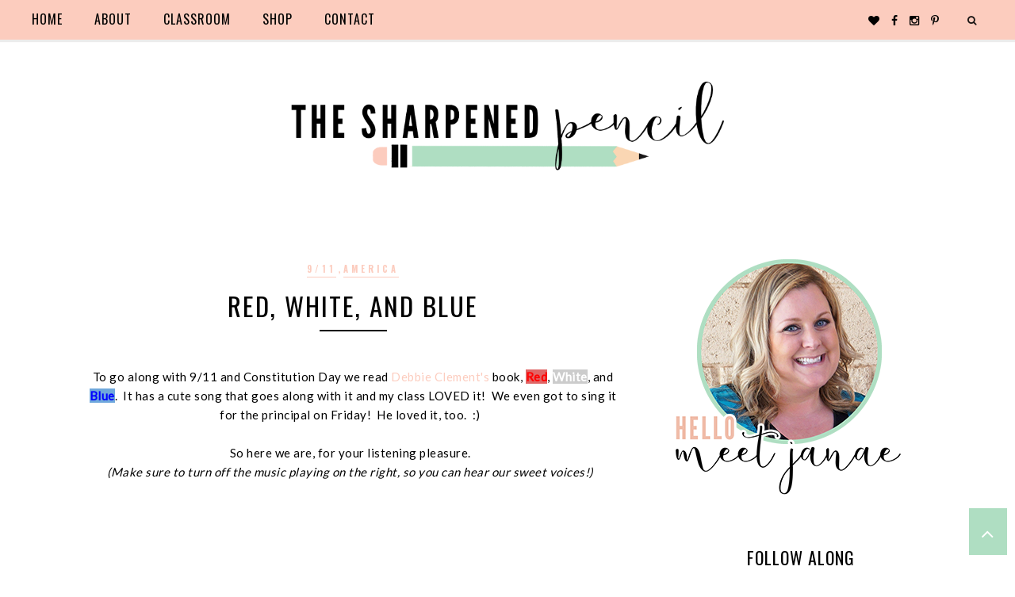

--- FILE ---
content_type: text/plain
request_url: https://www.google-analytics.com/j/collect?v=1&_v=j102&a=598809813&t=pageview&_s=1&dl=https%3A%2F%2Fwww.the-sharpenedpencil.com%2F2011%2F09%2Fred-white-and-blue.html&ul=en-us%40posix&dt=Red%2C%20White%2C%20and%20Blue%20-%20The%20Sharpened%20Pencil&sr=1280x720&vp=1280x720&_u=IEBAAEABAAAAACAAI~&jid=1337883627&gjid=847249340&cid=1490082778.1769464851&tid=UA-143438646-1&_gid=301624926.1769464851&_r=1&_slc=1&z=735541644
body_size: -454
content:
2,cG-6XZJYT781X

--- FILE ---
content_type: text/javascript; charset=UTF-8
request_url: https://www.the-sharpenedpencil.com/feeds/posts/summary/?callback=jQuery171003388251156995192_1769464849817&category=abc+order&max-results=5&alt=json-in-script
body_size: 2688
content:
// API callback
jQuery171003388251156995192_1769464849817({"version":"1.0","encoding":"UTF-8","feed":{"xmlns":"http://www.w3.org/2005/Atom","xmlns$openSearch":"http://a9.com/-/spec/opensearchrss/1.0/","xmlns$blogger":"http://schemas.google.com/blogger/2008","xmlns$georss":"http://www.georss.org/georss","xmlns$gd":"http://schemas.google.com/g/2005","xmlns$thr":"http://purl.org/syndication/thread/1.0","id":{"$t":"tag:blogger.com,1999:blog-4309912989038119423"},"updated":{"$t":"2025-11-17T23:27:51.208-07:00"},"category":[{"term":"reading"},{"term":"first day"},{"term":"math"},{"term":"christmas"},{"term":"tpt"},{"term":"christmas calendars"},{"term":"Measurement"},{"term":"birthdays"},{"term":"elf in the classroom"},{"term":"pe"},{"term":"play dough"},{"term":"valentine's"},{"term":"alphabet"},{"term":"frogs"},{"term":"halloween"},{"term":"hello sunshine"},{"term":"thanksgiving"},{"term":"field trip"},{"term":"gifts"},{"term":"meet the teacher"},{"term":"numbers"},{"term":"sight words"},{"term":"9\/11"},{"term":"America"},{"term":"Dr Seuss"},{"term":"back to school"},{"term":"butterflies"},{"term":"classroom pictures"},{"term":"computers"},{"term":"counting"},{"term":"crafts"},{"term":"discipline"},{"term":"end of the year"},{"term":"gingerbread"},{"term":"giveaway"},{"term":"graphing"},{"term":"names"},{"term":"new years"},{"term":"organization"},{"term":"school tour"},{"term":"scrapbooks"},{"term":"spelling"},{"term":"volunteers"},{"term":"abc order"},{"term":"brain breaks"},{"term":"busy bucks"},{"term":"button"},{"term":"chair pockets"},{"term":"colors"},{"term":"columbus day"},{"term":"comparisons"},{"term":"data folders"},{"term":"earth day"},{"term":"easter"},{"term":"economics"},{"term":"fall"},{"term":"fluency"},{"term":"freebie"},{"term":"kindergarten"},{"term":"love notes"},{"term":"math facts"},{"term":"mother's day"},{"term":"mystery box"},{"term":"notes"},{"term":"penguins"},{"term":"pumpkins"},{"term":"red ribbon week"},{"term":"rules"},{"term":"scholastic books"},{"term":"science"},{"term":"shaving cream"},{"term":"synonyms"},{"term":"time"},{"term":"verbs"},{"term":"word wall"},{"term":"100th Day"},{"term":"AR"},{"term":"Featured"},{"term":"MLK"},{"term":"Ordinal Numbers"},{"term":"adjectives"},{"term":"antonyms"},{"term":"apple"},{"term":"arrays"},{"term":"back to school night"},{"term":"blog design"},{"term":"blooms"},{"term":"book club"},{"term":"book fair"},{"term":"cameo"},{"term":"carson dellosa"},{"term":"catie caterpillar"},{"term":"china"},{"term":"class pet"},{"term":"class picture"},{"term":"clean desks"},{"term":"comprehension"},{"term":"contractions"},{"term":"curious george"},{"term":"currently"},{"term":"deals"},{"term":"dibels"},{"term":"dreams"},{"term":"family reading night"},{"term":"fonts"},{"term":"fudge"},{"term":"games"},{"term":"gonoodle"},{"term":"goo"},{"term":"goodbye song"},{"term":"grammar"},{"term":"handwriting"},{"term":"homework folders"},{"term":"ice cream"},{"term":"instagram"},{"term":"kindergarten registration"},{"term":"line up"},{"term":"mailbox"},{"term":"making connections"},{"term":"management"},{"term":"name game"},{"term":"newsletter"},{"term":"nonfiction"},{"term":"online resources"},{"term":"patterning"},{"term":"pencils"},{"term":"phonics"},{"term":"place value"},{"term":"postcard"},{"term":"rain sticks"},{"term":"recess"},{"term":"revolution"},{"term":"routines"},{"term":"scarecrows"},{"term":"self portraits"},{"term":"shades of meaning"},{"term":"shapes"},{"term":"snacks"},{"term":"snowy day"},{"term":"social studies"},{"term":"someone special"},{"term":"spring"},{"term":"stone soup"},{"term":"student of the day"},{"term":"student teacher"},{"term":"summer"},{"term":"supplies"},{"term":"supply list"},{"term":"teeth"},{"term":"time savers"},{"term":"timeline"},{"term":"treats"},{"term":"vegas"},{"term":"vocabulary"},{"term":"weather"},{"term":"whales"},{"term":"winter"},{"term":"workshop"},{"term":"writing"}],"title":{"type":"text","$t":"The Sharpened Pencil"},"subtitle":{"type":"html","$t":""},"link":[{"rel":"http://schemas.google.com/g/2005#feed","type":"application/atom+xml","href":"https:\/\/www.the-sharpenedpencil.com\/feeds\/posts\/summary"},{"rel":"self","type":"application/atom+xml","href":"https:\/\/www.blogger.com\/feeds\/4309912989038119423\/posts\/summary?alt=json-in-script\u0026max-results=5\u0026category=abc+order"},{"rel":"alternate","type":"text/html","href":"https:\/\/www.the-sharpenedpencil.com\/search\/label\/abc%20order"},{"rel":"hub","href":"http://pubsubhubbub.appspot.com/"}],"author":[{"name":{"$t":"Janae"},"uri":{"$t":"http:\/\/www.blogger.com\/profile\/13305627663628368734"},"email":{"$t":"noreply@blogger.com"},"gd$image":{"rel":"http://schemas.google.com/g/2005#thumbnail","width":"31","height":"32","src":"http:\/\/3.bp.blogspot.com\/_mHZA_pi5RL0\/SpSDCD_wOPI\/AAAAAAAAA2c\/oWLYv3v0B80\/S220\/Copy+of+Picture+001.jpg"}}],"generator":{"version":"7.00","uri":"http://www.blogger.com","$t":"Blogger"},"openSearch$totalResults":{"$t":"2"},"openSearch$startIndex":{"$t":"1"},"openSearch$itemsPerPage":{"$t":"5"},"entry":[{"id":{"$t":"tag:blogger.com,1999:blog-4309912989038119423.post-136038882463973987"},"published":{"$t":"2010-10-03T11:45:00.017-07:00"},"updated":{"$t":"2010-10-03T15:28:15.813-07:00"},"category":[{"scheme":"http://www.blogger.com/atom/ns#","term":"abc order"},{"scheme":"http://www.blogger.com/atom/ns#","term":"alphabet"},{"scheme":"http://www.blogger.com/atom/ns#","term":"computers"},{"scheme":"http://www.blogger.com/atom/ns#","term":"counting"},{"scheme":"http://www.blogger.com/atom/ns#","term":"math"},{"scheme":"http://www.blogger.com/atom/ns#","term":"numbers"},{"scheme":"http://www.blogger.com/atom/ns#","term":"reading"},{"scheme":"http://www.blogger.com/atom/ns#","term":"sight words"},{"scheme":"http://www.blogger.com/atom/ns#","term":"word wall"},{"scheme":"http://www.blogger.com/atom/ns#","term":"workshop"}],"title":{"type":"text","$t":"Workshop"},"summary":{"type":"text","$t":"Workshop is what I call the time of the day where we do centers\/stations\/small groups\/one-on-one\/parent helpers. I hope to explain this in the least confusing way possible. :)We have specific rules for Workshop. They are:1. Always be working.2. Finish the must do first.3. Whisper voices.4. Don't interrupt the teacher.Each child has a star at their desk with their name on it. If they have a "},"link":[{"rel":"replies","type":"application/atom+xml","href":"https:\/\/www.the-sharpenedpencil.com\/feeds\/136038882463973987\/comments\/default","title":"Post Comments"},{"rel":"replies","type":"text/html","href":"https:\/\/www.blogger.com\/comment\/fullpage\/post\/4309912989038119423\/136038882463973987?isPopup=true","title":"4 Comments"},{"rel":"edit","type":"application/atom+xml","href":"https:\/\/www.blogger.com\/feeds\/4309912989038119423\/posts\/default\/136038882463973987"},{"rel":"self","type":"application/atom+xml","href":"https:\/\/www.blogger.com\/feeds\/4309912989038119423\/posts\/default\/136038882463973987"},{"rel":"alternate","type":"text/html","href":"https:\/\/www.the-sharpenedpencil.com\/2010\/10\/workshop.html","title":"Workshop"}],"author":[{"name":{"$t":"Janae"},"uri":{"$t":"http:\/\/www.blogger.com\/profile\/13305627663628368734"},"email":{"$t":"noreply@blogger.com"},"gd$image":{"rel":"http://schemas.google.com/g/2005#thumbnail","width":"31","height":"32","src":"http:\/\/3.bp.blogspot.com\/_mHZA_pi5RL0\/SpSDCD_wOPI\/AAAAAAAAA2c\/oWLYv3v0B80\/S220\/Copy+of+Picture+001.jpg"}}],"media$thumbnail":{"xmlns$media":"http://search.yahoo.com/mrss/","url":"https:\/\/blogger.googleusercontent.com\/img\/b\/R29vZ2xl\/AVvXsEghWgSxB3ucWntIYPTxYaUL2b63hhdlpKEKlTt2iJebVYhAsr2C4X5PQD1AUfMR9xxAXVxMpvcHMG7r7R8lPyCL4IL5o-pQr7JA9kqCoUKam1JRb-pS7cAsHLpIiDWggDbP_IaLmchv-Us\/s72-c\/P10100282.jpg","height":"72","width":"72"},"thr$total":{"$t":"4"}},{"id":{"$t":"tag:blogger.com,1999:blog-4309912989038119423.post-5818058318991020204"},"published":{"$t":"2010-08-04T07:33:00.000-07:00"},"updated":{"$t":"2010-08-04T09:09:16.110-07:00"},"category":[{"scheme":"http://www.blogger.com/atom/ns#","term":"abc order"},{"scheme":"http://www.blogger.com/atom/ns#","term":"alphabet"},{"scheme":"http://www.blogger.com/atom/ns#","term":"counting"},{"scheme":"http://www.blogger.com/atom/ns#","term":"patterning"}],"title":{"type":"text","$t":"Caterpillars"},"summary":{"type":"text","$t":"I have been so excited to make these activities ever since I saw it posted on Mrs. Cooley's blog. She used water bottle lids for hers. My mom, wonderful person that she is, brought me hundreds of little lids from the lab she works at. They are the perfect size! I used labels from Walmart – the garage sale circle kind – and small letter\/number stickers from Michaels. I’m going to use a cricket to "},"link":[{"rel":"replies","type":"application/atom+xml","href":"https:\/\/www.the-sharpenedpencil.com\/feeds\/5818058318991020204\/comments\/default","title":"Post Comments"},{"rel":"replies","type":"text/html","href":"https:\/\/www.blogger.com\/comment\/fullpage\/post\/4309912989038119423\/5818058318991020204?isPopup=true","title":"5 Comments"},{"rel":"edit","type":"application/atom+xml","href":"https:\/\/www.blogger.com\/feeds\/4309912989038119423\/posts\/default\/5818058318991020204"},{"rel":"self","type":"application/atom+xml","href":"https:\/\/www.blogger.com\/feeds\/4309912989038119423\/posts\/default\/5818058318991020204"},{"rel":"alternate","type":"text/html","href":"https:\/\/www.the-sharpenedpencil.com\/2010\/08\/caterpillars.html","title":"Caterpillars"}],"author":[{"name":{"$t":"Janae"},"uri":{"$t":"http:\/\/www.blogger.com\/profile\/13305627663628368734"},"email":{"$t":"noreply@blogger.com"},"gd$image":{"rel":"http://schemas.google.com/g/2005#thumbnail","width":"31","height":"32","src":"http:\/\/3.bp.blogspot.com\/_mHZA_pi5RL0\/SpSDCD_wOPI\/AAAAAAAAA2c\/oWLYv3v0B80\/S220\/Copy+of+Picture+001.jpg"}}],"media$thumbnail":{"xmlns$media":"http://search.yahoo.com/mrss/","url":"https:\/\/blogger.googleusercontent.com\/img\/b\/R29vZ2xl\/AVvXsEiFHk-8TT8DeeZ0CoN4hsi599AbinXbG1GdB-8291ycuoKDjrQ6BZms3-4d36dF3vHwKxgamSYbTjdbVVwVepp-ICq1EkgUKLSMkkPSS8Rhqb_FA_rjtURhI6ysn9sMwmRdh1hMAviDjsM\/s72-c\/IMG_3387.JPG","height":"72","width":"72"},"thr$total":{"$t":"5"}}]}});

--- FILE ---
content_type: text/javascript; charset=UTF-8
request_url: https://www.the-sharpenedpencil.com/feeds/posts/summary/?callback=jQuery171003388251156995192_1769464849816&category=100th+Day&max-results=5&alt=json-in-script
body_size: 2140
content:
// API callback
jQuery171003388251156995192_1769464849816({"version":"1.0","encoding":"UTF-8","feed":{"xmlns":"http://www.w3.org/2005/Atom","xmlns$openSearch":"http://a9.com/-/spec/opensearchrss/1.0/","xmlns$blogger":"http://schemas.google.com/blogger/2008","xmlns$georss":"http://www.georss.org/georss","xmlns$gd":"http://schemas.google.com/g/2005","xmlns$thr":"http://purl.org/syndication/thread/1.0","id":{"$t":"tag:blogger.com,1999:blog-4309912989038119423"},"updated":{"$t":"2025-11-17T23:27:51.208-07:00"},"category":[{"term":"reading"},{"term":"first day"},{"term":"math"},{"term":"christmas"},{"term":"tpt"},{"term":"christmas calendars"},{"term":"Measurement"},{"term":"birthdays"},{"term":"elf in the classroom"},{"term":"pe"},{"term":"play dough"},{"term":"valentine's"},{"term":"alphabet"},{"term":"frogs"},{"term":"halloween"},{"term":"hello sunshine"},{"term":"thanksgiving"},{"term":"field trip"},{"term":"gifts"},{"term":"meet the teacher"},{"term":"numbers"},{"term":"sight words"},{"term":"9\/11"},{"term":"America"},{"term":"Dr Seuss"},{"term":"back to school"},{"term":"butterflies"},{"term":"classroom pictures"},{"term":"computers"},{"term":"counting"},{"term":"crafts"},{"term":"discipline"},{"term":"end of the year"},{"term":"gingerbread"},{"term":"giveaway"},{"term":"graphing"},{"term":"names"},{"term":"new years"},{"term":"organization"},{"term":"school tour"},{"term":"scrapbooks"},{"term":"spelling"},{"term":"volunteers"},{"term":"abc order"},{"term":"brain breaks"},{"term":"busy bucks"},{"term":"button"},{"term":"chair pockets"},{"term":"colors"},{"term":"columbus day"},{"term":"comparisons"},{"term":"data folders"},{"term":"earth day"},{"term":"easter"},{"term":"economics"},{"term":"fall"},{"term":"fluency"},{"term":"freebie"},{"term":"kindergarten"},{"term":"love notes"},{"term":"math facts"},{"term":"mother's day"},{"term":"mystery box"},{"term":"notes"},{"term":"penguins"},{"term":"pumpkins"},{"term":"red ribbon week"},{"term":"rules"},{"term":"scholastic books"},{"term":"science"},{"term":"shaving cream"},{"term":"synonyms"},{"term":"time"},{"term":"verbs"},{"term":"word wall"},{"term":"100th Day"},{"term":"AR"},{"term":"Featured"},{"term":"MLK"},{"term":"Ordinal Numbers"},{"term":"adjectives"},{"term":"antonyms"},{"term":"apple"},{"term":"arrays"},{"term":"back to school night"},{"term":"blog design"},{"term":"blooms"},{"term":"book club"},{"term":"book fair"},{"term":"cameo"},{"term":"carson dellosa"},{"term":"catie caterpillar"},{"term":"china"},{"term":"class pet"},{"term":"class picture"},{"term":"clean desks"},{"term":"comprehension"},{"term":"contractions"},{"term":"curious george"},{"term":"currently"},{"term":"deals"},{"term":"dibels"},{"term":"dreams"},{"term":"family reading night"},{"term":"fonts"},{"term":"fudge"},{"term":"games"},{"term":"gonoodle"},{"term":"goo"},{"term":"goodbye song"},{"term":"grammar"},{"term":"handwriting"},{"term":"homework folders"},{"term":"ice cream"},{"term":"instagram"},{"term":"kindergarten registration"},{"term":"line up"},{"term":"mailbox"},{"term":"making connections"},{"term":"management"},{"term":"name game"},{"term":"newsletter"},{"term":"nonfiction"},{"term":"online resources"},{"term":"patterning"},{"term":"pencils"},{"term":"phonics"},{"term":"place value"},{"term":"postcard"},{"term":"rain sticks"},{"term":"recess"},{"term":"revolution"},{"term":"routines"},{"term":"scarecrows"},{"term":"self portraits"},{"term":"shades of meaning"},{"term":"shapes"},{"term":"snacks"},{"term":"snowy day"},{"term":"social studies"},{"term":"someone special"},{"term":"spring"},{"term":"stone soup"},{"term":"student of the day"},{"term":"student teacher"},{"term":"summer"},{"term":"supplies"},{"term":"supply list"},{"term":"teeth"},{"term":"time savers"},{"term":"timeline"},{"term":"treats"},{"term":"vegas"},{"term":"vocabulary"},{"term":"weather"},{"term":"whales"},{"term":"winter"},{"term":"workshop"},{"term":"writing"}],"title":{"type":"text","$t":"The Sharpened Pencil"},"subtitle":{"type":"html","$t":""},"link":[{"rel":"http://schemas.google.com/g/2005#feed","type":"application/atom+xml","href":"https:\/\/www.the-sharpenedpencil.com\/feeds\/posts\/summary"},{"rel":"self","type":"application/atom+xml","href":"https:\/\/www.blogger.com\/feeds\/4309912989038119423\/posts\/summary?alt=json-in-script\u0026max-results=5\u0026category=100th+Day"},{"rel":"alternate","type":"text/html","href":"https:\/\/www.the-sharpenedpencil.com\/search\/label\/100th%20Day"},{"rel":"hub","href":"http://pubsubhubbub.appspot.com/"}],"author":[{"name":{"$t":"Janae"},"uri":{"$t":"http:\/\/www.blogger.com\/profile\/13305627663628368734"},"email":{"$t":"noreply@blogger.com"},"gd$image":{"rel":"http://schemas.google.com/g/2005#thumbnail","width":"31","height":"32","src":"http:\/\/3.bp.blogspot.com\/_mHZA_pi5RL0\/SpSDCD_wOPI\/AAAAAAAAA2c\/oWLYv3v0B80\/S220\/Copy+of+Picture+001.jpg"}}],"generator":{"version":"7.00","uri":"http://www.blogger.com","$t":"Blogger"},"openSearch$totalResults":{"$t":"1"},"openSearch$startIndex":{"$t":"1"},"openSearch$itemsPerPage":{"$t":"5"},"entry":[{"id":{"$t":"tag:blogger.com,1999:blog-4309912989038119423.post-7820384538872870378"},"published":{"$t":"2011-03-01T21:10:00.012-07:00"},"updated":{"$t":"2011-03-01T22:16:39.642-07:00"},"category":[{"scheme":"http://www.blogger.com/atom/ns#","term":"100th Day"}],"title":{"type":"text","$t":"100th Day"},"summary":{"type":"text","$t":"I am slightly behind in the blogging world thanks to serious illness. I was lucky enough to get the flu, strep, and pink eye all at once! Oh the joys of teaching first grade... :)We celebrated our 100th day of school on February 11th. I felt so bad to leave this crazy day to my student teacher and a substitute, but I was just too sick to go to school. They survived stealing and biting and ended "},"link":[{"rel":"replies","type":"application/atom+xml","href":"https:\/\/www.the-sharpenedpencil.com\/feeds\/7820384538872870378\/comments\/default","title":"Post Comments"},{"rel":"replies","type":"text/html","href":"https:\/\/www.blogger.com\/comment\/fullpage\/post\/4309912989038119423\/7820384538872870378?isPopup=true","title":"3 Comments"},{"rel":"edit","type":"application/atom+xml","href":"https:\/\/www.blogger.com\/feeds\/4309912989038119423\/posts\/default\/7820384538872870378"},{"rel":"self","type":"application/atom+xml","href":"https:\/\/www.blogger.com\/feeds\/4309912989038119423\/posts\/default\/7820384538872870378"},{"rel":"alternate","type":"text/html","href":"https:\/\/www.the-sharpenedpencil.com\/2011\/03\/100th-day.html","title":"100th Day"}],"author":[{"name":{"$t":"Janae"},"uri":{"$t":"http:\/\/www.blogger.com\/profile\/13305627663628368734"},"email":{"$t":"noreply@blogger.com"},"gd$image":{"rel":"http://schemas.google.com/g/2005#thumbnail","width":"31","height":"32","src":"http:\/\/3.bp.blogspot.com\/_mHZA_pi5RL0\/SpSDCD_wOPI\/AAAAAAAAA2c\/oWLYv3v0B80\/S220\/Copy+of+Picture+001.jpg"}}],"media$thumbnail":{"xmlns$media":"http://search.yahoo.com/mrss/","url":"https:\/\/blogger.googleusercontent.com\/img\/b\/R29vZ2xl\/AVvXsEjd0jTYjWtINWDmkXA4RXSJm_WUVHGO20SFXxV-ZpxPccAAFv_OeppaQsef2zyjXBmkmNCc2YhNhYLVr8jRFpnFE5pCnf9Wluk2GbfsmDBvzxvkCnfExNuv21puiBmaDP69ys5OYTAyf4s\/s72-c\/100th+day+checklist.jpg","height":"72","width":"72"},"thr$total":{"$t":"3"}}]}});

--- FILE ---
content_type: text/javascript; charset=UTF-8
request_url: https://www.the-sharpenedpencil.com/feeds/posts/summary/?callback=jQuery171003388251156995192_1769464849815&category=America&max-results=5&alt=json-in-script
body_size: 2824
content:
// API callback
jQuery171003388251156995192_1769464849815({"version":"1.0","encoding":"UTF-8","feed":{"xmlns":"http://www.w3.org/2005/Atom","xmlns$openSearch":"http://a9.com/-/spec/opensearchrss/1.0/","xmlns$blogger":"http://schemas.google.com/blogger/2008","xmlns$georss":"http://www.georss.org/georss","xmlns$gd":"http://schemas.google.com/g/2005","xmlns$thr":"http://purl.org/syndication/thread/1.0","id":{"$t":"tag:blogger.com,1999:blog-4309912989038119423"},"updated":{"$t":"2025-11-17T23:27:51.208-07:00"},"category":[{"term":"reading"},{"term":"first day"},{"term":"math"},{"term":"christmas"},{"term":"tpt"},{"term":"christmas calendars"},{"term":"Measurement"},{"term":"birthdays"},{"term":"elf in the classroom"},{"term":"pe"},{"term":"play dough"},{"term":"valentine's"},{"term":"alphabet"},{"term":"frogs"},{"term":"halloween"},{"term":"hello sunshine"},{"term":"thanksgiving"},{"term":"field trip"},{"term":"gifts"},{"term":"meet the teacher"},{"term":"numbers"},{"term":"sight words"},{"term":"9\/11"},{"term":"America"},{"term":"Dr Seuss"},{"term":"back to school"},{"term":"butterflies"},{"term":"classroom pictures"},{"term":"computers"},{"term":"counting"},{"term":"crafts"},{"term":"discipline"},{"term":"end of the year"},{"term":"gingerbread"},{"term":"giveaway"},{"term":"graphing"},{"term":"names"},{"term":"new years"},{"term":"organization"},{"term":"school tour"},{"term":"scrapbooks"},{"term":"spelling"},{"term":"volunteers"},{"term":"abc order"},{"term":"brain breaks"},{"term":"busy bucks"},{"term":"button"},{"term":"chair pockets"},{"term":"colors"},{"term":"columbus day"},{"term":"comparisons"},{"term":"data folders"},{"term":"earth day"},{"term":"easter"},{"term":"economics"},{"term":"fall"},{"term":"fluency"},{"term":"freebie"},{"term":"kindergarten"},{"term":"love notes"},{"term":"math facts"},{"term":"mother's day"},{"term":"mystery box"},{"term":"notes"},{"term":"penguins"},{"term":"pumpkins"},{"term":"red ribbon week"},{"term":"rules"},{"term":"scholastic books"},{"term":"science"},{"term":"shaving cream"},{"term":"synonyms"},{"term":"time"},{"term":"verbs"},{"term":"word wall"},{"term":"100th Day"},{"term":"AR"},{"term":"Featured"},{"term":"MLK"},{"term":"Ordinal Numbers"},{"term":"adjectives"},{"term":"antonyms"},{"term":"apple"},{"term":"arrays"},{"term":"back to school night"},{"term":"blog design"},{"term":"blooms"},{"term":"book club"},{"term":"book fair"},{"term":"cameo"},{"term":"carson dellosa"},{"term":"catie caterpillar"},{"term":"china"},{"term":"class pet"},{"term":"class picture"},{"term":"clean desks"},{"term":"comprehension"},{"term":"contractions"},{"term":"curious george"},{"term":"currently"},{"term":"deals"},{"term":"dibels"},{"term":"dreams"},{"term":"family reading night"},{"term":"fonts"},{"term":"fudge"},{"term":"games"},{"term":"gonoodle"},{"term":"goo"},{"term":"goodbye song"},{"term":"grammar"},{"term":"handwriting"},{"term":"homework folders"},{"term":"ice cream"},{"term":"instagram"},{"term":"kindergarten registration"},{"term":"line up"},{"term":"mailbox"},{"term":"making connections"},{"term":"management"},{"term":"name game"},{"term":"newsletter"},{"term":"nonfiction"},{"term":"online resources"},{"term":"patterning"},{"term":"pencils"},{"term":"phonics"},{"term":"place value"},{"term":"postcard"},{"term":"rain sticks"},{"term":"recess"},{"term":"revolution"},{"term":"routines"},{"term":"scarecrows"},{"term":"self portraits"},{"term":"shades of meaning"},{"term":"shapes"},{"term":"snacks"},{"term":"snowy day"},{"term":"social studies"},{"term":"someone special"},{"term":"spring"},{"term":"stone soup"},{"term":"student of the day"},{"term":"student teacher"},{"term":"summer"},{"term":"supplies"},{"term":"supply list"},{"term":"teeth"},{"term":"time savers"},{"term":"timeline"},{"term":"treats"},{"term":"vegas"},{"term":"vocabulary"},{"term":"weather"},{"term":"whales"},{"term":"winter"},{"term":"workshop"},{"term":"writing"}],"title":{"type":"text","$t":"The Sharpened Pencil"},"subtitle":{"type":"html","$t":""},"link":[{"rel":"http://schemas.google.com/g/2005#feed","type":"application/atom+xml","href":"https:\/\/www.the-sharpenedpencil.com\/feeds\/posts\/summary"},{"rel":"self","type":"application/atom+xml","href":"https:\/\/www.blogger.com\/feeds\/4309912989038119423\/posts\/summary?alt=json-in-script\u0026max-results=5\u0026category=America"},{"rel":"alternate","type":"text/html","href":"https:\/\/www.the-sharpenedpencil.com\/search\/label\/America"},{"rel":"hub","href":"http://pubsubhubbub.appspot.com/"}],"author":[{"name":{"$t":"Janae"},"uri":{"$t":"http:\/\/www.blogger.com\/profile\/13305627663628368734"},"email":{"$t":"noreply@blogger.com"},"gd$image":{"rel":"http://schemas.google.com/g/2005#thumbnail","width":"31","height":"32","src":"http:\/\/3.bp.blogspot.com\/_mHZA_pi5RL0\/SpSDCD_wOPI\/AAAAAAAAA2c\/oWLYv3v0B80\/S220\/Copy+of+Picture+001.jpg"}}],"generator":{"version":"7.00","uri":"http://www.blogger.com","$t":"Blogger"},"openSearch$totalResults":{"$t":"3"},"openSearch$startIndex":{"$t":"1"},"openSearch$itemsPerPage":{"$t":"5"},"entry":[{"id":{"$t":"tag:blogger.com,1999:blog-4309912989038119423.post-7965029429589433509"},"published":{"$t":"2011-09-26T17:13:00.000-07:00"},"updated":{"$t":"2011-09-26T17:13:22.547-07:00"},"category":[{"scheme":"http://www.blogger.com/atom/ns#","term":"9\/11"},{"scheme":"http://www.blogger.com/atom/ns#","term":"America"}],"title":{"type":"text","$t":"Red, White, and Blue"},"summary":{"type":"text","$t":"To go along with 9\/11 and Constitution Day we read Debbie Clement's book, Red, White, and Blue. \u0026nbsp;It has a cute song that goes along with it and my class LOVED it! \u0026nbsp;We even got to sing it for the principal on Friday! \u0026nbsp;He loved it, too. \u0026nbsp;:) \u0026nbsp;\nSo here we are, for your listening pleasure. \u0026nbsp;(Make sure to turn off the music playing on the right, so you can hear our sweet "},"link":[{"rel":"replies","type":"application/atom+xml","href":"https:\/\/www.the-sharpenedpencil.com\/feeds\/7965029429589433509\/comments\/default","title":"Post Comments"},{"rel":"replies","type":"text/html","href":"https:\/\/www.blogger.com\/comment\/fullpage\/post\/4309912989038119423\/7965029429589433509?isPopup=true","title":"1 Comments"},{"rel":"edit","type":"application/atom+xml","href":"https:\/\/www.blogger.com\/feeds\/4309912989038119423\/posts\/default\/7965029429589433509"},{"rel":"self","type":"application/atom+xml","href":"https:\/\/www.blogger.com\/feeds\/4309912989038119423\/posts\/default\/7965029429589433509"},{"rel":"alternate","type":"text/html","href":"https:\/\/www.the-sharpenedpencil.com\/2011\/09\/red-white-and-blue.html","title":"Red, White, and Blue"}],"author":[{"name":{"$t":"Janae"},"uri":{"$t":"http:\/\/www.blogger.com\/profile\/13305627663628368734"},"email":{"$t":"noreply@blogger.com"},"gd$image":{"rel":"http://schemas.google.com/g/2005#thumbnail","width":"31","height":"32","src":"http:\/\/3.bp.blogspot.com\/_mHZA_pi5RL0\/SpSDCD_wOPI\/AAAAAAAAA2c\/oWLYv3v0B80\/S220\/Copy+of+Picture+001.jpg"}}],"media$thumbnail":{"xmlns$media":"http://search.yahoo.com/mrss/","url":"https:\/\/img.youtube.com\/vi\/gusMRLaNCZE\/default.jpg","height":"72","width":"72"},"thr$total":{"$t":"1"}},{"id":{"$t":"tag:blogger.com,1999:blog-4309912989038119423.post-6070647743814696125"},"published":{"$t":"2011-09-18T20:03:00.000-07:00"},"updated":{"$t":"2011-09-18T20:03:40.286-07:00"},"category":[{"scheme":"http://www.blogger.com/atom/ns#","term":"9\/11"},{"scheme":"http://www.blogger.com/atom/ns#","term":"America"}],"title":{"type":"text","$t":"Pledge Hearts"},"summary":{"type":"text","$t":"In honor of September 11th, I read the class these two books:\nand then we made Pledge Hearts.\n\n\n\n\n\n\n\n\n"},"link":[{"rel":"replies","type":"application/atom+xml","href":"https:\/\/www.the-sharpenedpencil.com\/feeds\/6070647743814696125\/comments\/default","title":"Post Comments"},{"rel":"replies","type":"text/html","href":"https:\/\/www.blogger.com\/comment\/fullpage\/post\/4309912989038119423\/6070647743814696125?isPopup=true","title":"2 Comments"},{"rel":"edit","type":"application/atom+xml","href":"https:\/\/www.blogger.com\/feeds\/4309912989038119423\/posts\/default\/6070647743814696125"},{"rel":"self","type":"application/atom+xml","href":"https:\/\/www.blogger.com\/feeds\/4309912989038119423\/posts\/default\/6070647743814696125"},{"rel":"alternate","type":"text/html","href":"https:\/\/www.the-sharpenedpencil.com\/2011\/09\/pledge-hearts.html","title":"Pledge Hearts"}],"author":[{"name":{"$t":"Janae"},"uri":{"$t":"http:\/\/www.blogger.com\/profile\/13305627663628368734"},"email":{"$t":"noreply@blogger.com"},"gd$image":{"rel":"http://schemas.google.com/g/2005#thumbnail","width":"31","height":"32","src":"http:\/\/3.bp.blogspot.com\/_mHZA_pi5RL0\/SpSDCD_wOPI\/AAAAAAAAA2c\/oWLYv3v0B80\/S220\/Copy+of+Picture+001.jpg"}}],"media$thumbnail":{"xmlns$media":"http://search.yahoo.com/mrss/","url":"https:\/\/blogger.googleusercontent.com\/img\/b\/R29vZ2xl\/AVvXsEgaDOB1cLJAICXoA6oYJiHihr0_B7oKm_3FZRQ6KOAtQM4qKL_ssiT6tt_UQuucYZDEwJevcP84l2ULYBKdr4b22yavCeTBMpnn589Mpf46pKMwAUYejOiYONvxh1yNBDjI0KJkMiXTOSI\/s72-c\/51QG4Z60YAL._SL500_AA300_.jpg","height":"72","width":"72"},"thr$total":{"$t":"2"}},{"id":{"$t":"tag:blogger.com,1999:blog-4309912989038119423.post-9105249459874398348"},"published":{"$t":"2011-09-10T19:43:00.002-07:00"},"updated":{"$t":"2011-09-10T22:18:23.647-07:00"},"category":[{"scheme":"http://www.blogger.com/atom/ns#","term":"9\/11"},{"scheme":"http://www.blogger.com/atom/ns#","term":"America"}],"title":{"type":"text","$t":"9\/11 Activity"},"summary":{"type":"text","$t":"Sunny Days in Second Grade is hosting a linky party for 9\/11 activities. \u0026nbsp;Since I was planning on discussing 9\/11 with my class on Monday, I was glad to find all these great activities. \u0026nbsp;I absolutely LOVE her American Flag Hearts. \u0026nbsp;I think this is a perfect craft my class can do. \u0026nbsp;\nPicture from Sunny Days in Second Grade\nOn one side of the heart they make the American flag. \u0026"},"link":[{"rel":"replies","type":"application/atom+xml","href":"https:\/\/www.the-sharpenedpencil.com\/feeds\/9105249459874398348\/comments\/default","title":"Post Comments"},{"rel":"replies","type":"text/html","href":"https:\/\/www.blogger.com\/comment\/fullpage\/post\/4309912989038119423\/9105249459874398348?isPopup=true","title":"4 Comments"},{"rel":"edit","type":"application/atom+xml","href":"https:\/\/www.blogger.com\/feeds\/4309912989038119423\/posts\/default\/9105249459874398348"},{"rel":"self","type":"application/atom+xml","href":"https:\/\/www.blogger.com\/feeds\/4309912989038119423\/posts\/default\/9105249459874398348"},{"rel":"alternate","type":"text/html","href":"https:\/\/www.the-sharpenedpencil.com\/2011\/09\/911-activity.html","title":"9\/11 Activity"}],"author":[{"name":{"$t":"Janae"},"uri":{"$t":"http:\/\/www.blogger.com\/profile\/13305627663628368734"},"email":{"$t":"noreply@blogger.com"},"gd$image":{"rel":"http://schemas.google.com/g/2005#thumbnail","width":"31","height":"32","src":"http:\/\/3.bp.blogspot.com\/_mHZA_pi5RL0\/SpSDCD_wOPI\/AAAAAAAAA2c\/oWLYv3v0B80\/S220\/Copy+of+Picture+001.jpg"}}],"media$thumbnail":{"xmlns$media":"http://search.yahoo.com/mrss/","url":"https:\/\/blogger.googleusercontent.com\/img\/b\/R29vZ2xl\/AVvXsEgrE2n0f4DSSzVlJw8WJh_rNy1OkYCYEBNJgvLf9A1N-rQCjufGf74w-0KO9jlS580OoXmxbwNR3dhhfiXXWWWIgHBGynl0P71TkOOQN4LuHedydy7fDYUy2_YGMNO-6OJBdjZiQ3Zo64c\/s72-c\/IMG_0315.JPG","height":"72","width":"72"},"thr$total":{"$t":"4"}}]}});

--- FILE ---
content_type: text/javascript; charset=UTF-8
request_url: https://www.the-sharpenedpencil.com/feeds/posts/summary/?callback=jQuery171003388251156995192_1769464849814&category=9%2F11&max-results=5&alt=json-in-script
body_size: 2970
content:
// API callback
jQuery171003388251156995192_1769464849814({"version":"1.0","encoding":"UTF-8","feed":{"xmlns":"http://www.w3.org/2005/Atom","xmlns$openSearch":"http://a9.com/-/spec/opensearchrss/1.0/","xmlns$blogger":"http://schemas.google.com/blogger/2008","xmlns$georss":"http://www.georss.org/georss","xmlns$gd":"http://schemas.google.com/g/2005","xmlns$thr":"http://purl.org/syndication/thread/1.0","id":{"$t":"tag:blogger.com,1999:blog-4309912989038119423"},"updated":{"$t":"2025-11-17T23:27:51.208-07:00"},"category":[{"term":"reading"},{"term":"first day"},{"term":"math"},{"term":"christmas"},{"term":"tpt"},{"term":"christmas calendars"},{"term":"Measurement"},{"term":"birthdays"},{"term":"elf in the classroom"},{"term":"pe"},{"term":"play dough"},{"term":"valentine's"},{"term":"alphabet"},{"term":"frogs"},{"term":"halloween"},{"term":"hello sunshine"},{"term":"thanksgiving"},{"term":"field trip"},{"term":"gifts"},{"term":"meet the teacher"},{"term":"numbers"},{"term":"sight words"},{"term":"9\/11"},{"term":"America"},{"term":"Dr Seuss"},{"term":"back to school"},{"term":"butterflies"},{"term":"classroom pictures"},{"term":"computers"},{"term":"counting"},{"term":"crafts"},{"term":"discipline"},{"term":"end of the year"},{"term":"gingerbread"},{"term":"giveaway"},{"term":"graphing"},{"term":"names"},{"term":"new years"},{"term":"organization"},{"term":"school tour"},{"term":"scrapbooks"},{"term":"spelling"},{"term":"volunteers"},{"term":"abc order"},{"term":"brain breaks"},{"term":"busy bucks"},{"term":"button"},{"term":"chair pockets"},{"term":"colors"},{"term":"columbus day"},{"term":"comparisons"},{"term":"data folders"},{"term":"earth day"},{"term":"easter"},{"term":"economics"},{"term":"fall"},{"term":"fluency"},{"term":"freebie"},{"term":"kindergarten"},{"term":"love notes"},{"term":"math facts"},{"term":"mother's day"},{"term":"mystery box"},{"term":"notes"},{"term":"penguins"},{"term":"pumpkins"},{"term":"red ribbon week"},{"term":"rules"},{"term":"scholastic books"},{"term":"science"},{"term":"shaving cream"},{"term":"synonyms"},{"term":"time"},{"term":"verbs"},{"term":"word wall"},{"term":"100th Day"},{"term":"AR"},{"term":"Featured"},{"term":"MLK"},{"term":"Ordinal Numbers"},{"term":"adjectives"},{"term":"antonyms"},{"term":"apple"},{"term":"arrays"},{"term":"back to school night"},{"term":"blog design"},{"term":"blooms"},{"term":"book club"},{"term":"book fair"},{"term":"cameo"},{"term":"carson dellosa"},{"term":"catie caterpillar"},{"term":"china"},{"term":"class pet"},{"term":"class picture"},{"term":"clean desks"},{"term":"comprehension"},{"term":"contractions"},{"term":"curious george"},{"term":"currently"},{"term":"deals"},{"term":"dibels"},{"term":"dreams"},{"term":"family reading night"},{"term":"fonts"},{"term":"fudge"},{"term":"games"},{"term":"gonoodle"},{"term":"goo"},{"term":"goodbye song"},{"term":"grammar"},{"term":"handwriting"},{"term":"homework folders"},{"term":"ice cream"},{"term":"instagram"},{"term":"kindergarten registration"},{"term":"line up"},{"term":"mailbox"},{"term":"making connections"},{"term":"management"},{"term":"name game"},{"term":"newsletter"},{"term":"nonfiction"},{"term":"online resources"},{"term":"patterning"},{"term":"pencils"},{"term":"phonics"},{"term":"place value"},{"term":"postcard"},{"term":"rain sticks"},{"term":"recess"},{"term":"revolution"},{"term":"routines"},{"term":"scarecrows"},{"term":"self portraits"},{"term":"shades of meaning"},{"term":"shapes"},{"term":"snacks"},{"term":"snowy day"},{"term":"social studies"},{"term":"someone special"},{"term":"spring"},{"term":"stone soup"},{"term":"student of the day"},{"term":"student teacher"},{"term":"summer"},{"term":"supplies"},{"term":"supply list"},{"term":"teeth"},{"term":"time savers"},{"term":"timeline"},{"term":"treats"},{"term":"vegas"},{"term":"vocabulary"},{"term":"weather"},{"term":"whales"},{"term":"winter"},{"term":"workshop"},{"term":"writing"}],"title":{"type":"text","$t":"The Sharpened Pencil"},"subtitle":{"type":"html","$t":""},"link":[{"rel":"http://schemas.google.com/g/2005#feed","type":"application/atom+xml","href":"https:\/\/www.the-sharpenedpencil.com\/feeds\/posts\/summary"},{"rel":"self","type":"application/atom+xml","href":"https:\/\/www.blogger.com\/feeds\/4309912989038119423\/posts\/summary?alt=json-in-script\u0026max-results=5\u0026category=9%2F11"},{"rel":"alternate","type":"text/html","href":"https:\/\/www.the-sharpenedpencil.com\/search\/label\/9%2F11"},{"rel":"hub","href":"http://pubsubhubbub.appspot.com/"}],"author":[{"name":{"$t":"Janae"},"uri":{"$t":"http:\/\/www.blogger.com\/profile\/13305627663628368734"},"email":{"$t":"noreply@blogger.com"},"gd$image":{"rel":"http://schemas.google.com/g/2005#thumbnail","width":"31","height":"32","src":"http:\/\/3.bp.blogspot.com\/_mHZA_pi5RL0\/SpSDCD_wOPI\/AAAAAAAAA2c\/oWLYv3v0B80\/S220\/Copy+of+Picture+001.jpg"}}],"generator":{"version":"7.00","uri":"http://www.blogger.com","$t":"Blogger"},"openSearch$totalResults":{"$t":"3"},"openSearch$startIndex":{"$t":"1"},"openSearch$itemsPerPage":{"$t":"5"},"entry":[{"id":{"$t":"tag:blogger.com,1999:blog-4309912989038119423.post-7965029429589433509"},"published":{"$t":"2011-09-26T17:13:00.000-07:00"},"updated":{"$t":"2011-09-26T17:13:22.547-07:00"},"category":[{"scheme":"http://www.blogger.com/atom/ns#","term":"9\/11"},{"scheme":"http://www.blogger.com/atom/ns#","term":"America"}],"title":{"type":"text","$t":"Red, White, and Blue"},"summary":{"type":"text","$t":"To go along with 9\/11 and Constitution Day we read Debbie Clement's book, Red, White, and Blue. \u0026nbsp;It has a cute song that goes along with it and my class LOVED it! \u0026nbsp;We even got to sing it for the principal on Friday! \u0026nbsp;He loved it, too. \u0026nbsp;:) \u0026nbsp;\nSo here we are, for your listening pleasure. \u0026nbsp;(Make sure to turn off the music playing on the right, so you can hear our sweet "},"link":[{"rel":"replies","type":"application/atom+xml","href":"https:\/\/www.the-sharpenedpencil.com\/feeds\/7965029429589433509\/comments\/default","title":"Post Comments"},{"rel":"replies","type":"text/html","href":"https:\/\/www.blogger.com\/comment\/fullpage\/post\/4309912989038119423\/7965029429589433509?isPopup=true","title":"1 Comments"},{"rel":"edit","type":"application/atom+xml","href":"https:\/\/www.blogger.com\/feeds\/4309912989038119423\/posts\/default\/7965029429589433509"},{"rel":"self","type":"application/atom+xml","href":"https:\/\/www.blogger.com\/feeds\/4309912989038119423\/posts\/default\/7965029429589433509"},{"rel":"alternate","type":"text/html","href":"https:\/\/www.the-sharpenedpencil.com\/2011\/09\/red-white-and-blue.html","title":"Red, White, and Blue"}],"author":[{"name":{"$t":"Janae"},"uri":{"$t":"http:\/\/www.blogger.com\/profile\/13305627663628368734"},"email":{"$t":"noreply@blogger.com"},"gd$image":{"rel":"http://schemas.google.com/g/2005#thumbnail","width":"31","height":"32","src":"http:\/\/3.bp.blogspot.com\/_mHZA_pi5RL0\/SpSDCD_wOPI\/AAAAAAAAA2c\/oWLYv3v0B80\/S220\/Copy+of+Picture+001.jpg"}}],"media$thumbnail":{"xmlns$media":"http://search.yahoo.com/mrss/","url":"https:\/\/img.youtube.com\/vi\/gusMRLaNCZE\/default.jpg","height":"72","width":"72"},"thr$total":{"$t":"1"}},{"id":{"$t":"tag:blogger.com,1999:blog-4309912989038119423.post-6070647743814696125"},"published":{"$t":"2011-09-18T20:03:00.000-07:00"},"updated":{"$t":"2011-09-18T20:03:40.286-07:00"},"category":[{"scheme":"http://www.blogger.com/atom/ns#","term":"9\/11"},{"scheme":"http://www.blogger.com/atom/ns#","term":"America"}],"title":{"type":"text","$t":"Pledge Hearts"},"summary":{"type":"text","$t":"In honor of September 11th, I read the class these two books:\nand then we made Pledge Hearts.\n\n\n\n\n\n\n\n\n"},"link":[{"rel":"replies","type":"application/atom+xml","href":"https:\/\/www.the-sharpenedpencil.com\/feeds\/6070647743814696125\/comments\/default","title":"Post Comments"},{"rel":"replies","type":"text/html","href":"https:\/\/www.blogger.com\/comment\/fullpage\/post\/4309912989038119423\/6070647743814696125?isPopup=true","title":"2 Comments"},{"rel":"edit","type":"application/atom+xml","href":"https:\/\/www.blogger.com\/feeds\/4309912989038119423\/posts\/default\/6070647743814696125"},{"rel":"self","type":"application/atom+xml","href":"https:\/\/www.blogger.com\/feeds\/4309912989038119423\/posts\/default\/6070647743814696125"},{"rel":"alternate","type":"text/html","href":"https:\/\/www.the-sharpenedpencil.com\/2011\/09\/pledge-hearts.html","title":"Pledge Hearts"}],"author":[{"name":{"$t":"Janae"},"uri":{"$t":"http:\/\/www.blogger.com\/profile\/13305627663628368734"},"email":{"$t":"noreply@blogger.com"},"gd$image":{"rel":"http://schemas.google.com/g/2005#thumbnail","width":"31","height":"32","src":"http:\/\/3.bp.blogspot.com\/_mHZA_pi5RL0\/SpSDCD_wOPI\/AAAAAAAAA2c\/oWLYv3v0B80\/S220\/Copy+of+Picture+001.jpg"}}],"media$thumbnail":{"xmlns$media":"http://search.yahoo.com/mrss/","url":"https:\/\/blogger.googleusercontent.com\/img\/b\/R29vZ2xl\/AVvXsEgaDOB1cLJAICXoA6oYJiHihr0_B7oKm_3FZRQ6KOAtQM4qKL_ssiT6tt_UQuucYZDEwJevcP84l2ULYBKdr4b22yavCeTBMpnn589Mpf46pKMwAUYejOiYONvxh1yNBDjI0KJkMiXTOSI\/s72-c\/51QG4Z60YAL._SL500_AA300_.jpg","height":"72","width":"72"},"thr$total":{"$t":"2"}},{"id":{"$t":"tag:blogger.com,1999:blog-4309912989038119423.post-9105249459874398348"},"published":{"$t":"2011-09-10T19:43:00.002-07:00"},"updated":{"$t":"2011-09-10T22:18:23.647-07:00"},"category":[{"scheme":"http://www.blogger.com/atom/ns#","term":"9\/11"},{"scheme":"http://www.blogger.com/atom/ns#","term":"America"}],"title":{"type":"text","$t":"9\/11 Activity"},"summary":{"type":"text","$t":"Sunny Days in Second Grade is hosting a linky party for 9\/11 activities. \u0026nbsp;Since I was planning on discussing 9\/11 with my class on Monday, I was glad to find all these great activities. \u0026nbsp;I absolutely LOVE her American Flag Hearts. \u0026nbsp;I think this is a perfect craft my class can do. \u0026nbsp;\nPicture from Sunny Days in Second Grade\nOn one side of the heart they make the American flag. \u0026"},"link":[{"rel":"replies","type":"application/atom+xml","href":"https:\/\/www.the-sharpenedpencil.com\/feeds\/9105249459874398348\/comments\/default","title":"Post Comments"},{"rel":"replies","type":"text/html","href":"https:\/\/www.blogger.com\/comment\/fullpage\/post\/4309912989038119423\/9105249459874398348?isPopup=true","title":"4 Comments"},{"rel":"edit","type":"application/atom+xml","href":"https:\/\/www.blogger.com\/feeds\/4309912989038119423\/posts\/default\/9105249459874398348"},{"rel":"self","type":"application/atom+xml","href":"https:\/\/www.blogger.com\/feeds\/4309912989038119423\/posts\/default\/9105249459874398348"},{"rel":"alternate","type":"text/html","href":"https:\/\/www.the-sharpenedpencil.com\/2011\/09\/911-activity.html","title":"9\/11 Activity"}],"author":[{"name":{"$t":"Janae"},"uri":{"$t":"http:\/\/www.blogger.com\/profile\/13305627663628368734"},"email":{"$t":"noreply@blogger.com"},"gd$image":{"rel":"http://schemas.google.com/g/2005#thumbnail","width":"31","height":"32","src":"http:\/\/3.bp.blogspot.com\/_mHZA_pi5RL0\/SpSDCD_wOPI\/AAAAAAAAA2c\/oWLYv3v0B80\/S220\/Copy+of+Picture+001.jpg"}}],"media$thumbnail":{"xmlns$media":"http://search.yahoo.com/mrss/","url":"https:\/\/blogger.googleusercontent.com\/img\/b\/R29vZ2xl\/AVvXsEgrE2n0f4DSSzVlJw8WJh_rNy1OkYCYEBNJgvLf9A1N-rQCjufGf74w-0KO9jlS580OoXmxbwNR3dhhfiXXWWWIgHBGynl0P71TkOOQN4LuHedydy7fDYUy2_YGMNO-6OJBdjZiQ3Zo64c\/s72-c\/IMG_0315.JPG","height":"72","width":"72"},"thr$total":{"$t":"4"}}]}});